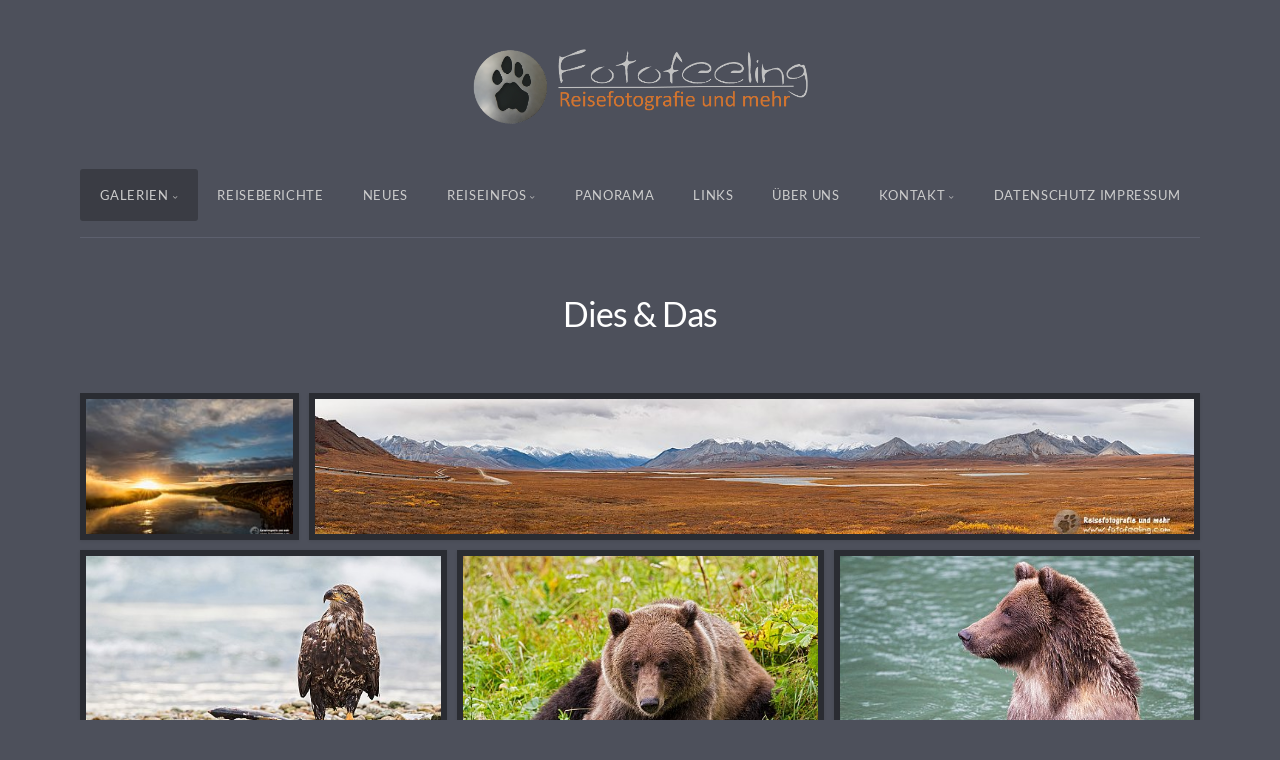

--- FILE ---
content_type: text/html; charset=utf-8
request_url: https://www.fotofeeling.com/galerien/nordamerika/amerika-usa/alaska/dies-und-das/
body_size: 13757
content:
<!DOCTYPE html>
<!-- X3 website by www.photo.gallery -->
<html><head><meta charset="utf-8"><title>Dies &amp; Das</title><meta name="viewport" content="width=device-width, initial-scale=1, shrink-to-fit=no"><link rel="canonical" href="https://www.fotofeeling.com/galerien/nordamerika/amerika-usa/alaska/dies-und-das/"><link rel="dns-prefetch" href="//auth.photo.gallery"><link rel="dns-prefetch" href="//cdn.jsdelivr.net"><meta property="og:title" content="Dies &amp; Das"><meta property="og:url" content="https://www.fotofeeling.com/galerien/nordamerika/amerika-usa/alaska/dies-und-das/"><meta property="og:type" content="website"><meta property="og:updated_time" content="1645373582"><meta property="article:author" content="https://www.facebook.com/fotofeeling.de/"><meta property="article:publisher" content="https://www.facebook.com/fotofeeling.de/"><meta property="og:image" content="https://www.fotofeeling.com/content/galerien/nordamerika/amerika-usa/alaska/dies-und-das/1S3_0079_n.jpg"><meta property="og:image:type" content="image/jpeg"><meta property="og:image:width" content="1400" /><meta property="og:image:height" content="933" /><link rel="icon" href="/content/custom/favicon/favicon2.png"><link href="https://www.fotofeeling.com/feed/" type="application/atom+xml" rel="alternate" title="Atom Feed"><script>
var css_counter = 0;
function imagevue_(){
	css_counter ++;
	if(css_counter === 1) imagevue();
};
function cssFail(){
	css_counter --;
	var l = document.createElement('link');
	l.onload = imagevue_;
	l.rel = 'stylesheet';
	l.id = 'science';
	l.href = '/app/public/css/3.34.2/x3.skin.science.css';
	document.getElementsByTagName('head')[0].appendChild(l);
}
</script><link rel="stylesheet" id="science" href="https://cdn.jsdelivr.net/npm/x3.photo.gallery@3.34.2/css/x3.skin.science.css" onerror="cssFail();"><link rel="preconnect" href="https://fonts.bunny.net"><link rel="stylesheet" href="https://fonts.bunny.net/css?family=Lato:400,400italic,700,700italic"><style id="default-fonts"><!-- body,h1,h2,h3,h4,h5,h6 {font-family: "Helvetica Neue",Helvetica,Roboto,Arial,sans-serif;} --></style><style id="logo"><!-- .logo {font-size: 2.125em; padding: 1em 0; margin-top: 0em;}.logo > img {width: 350px; } --></style><style id="x3app"></style></head><body class="fa-loading initializing topbar-center science topbar-fixed clear x3-page slug-dies-und-das page-galerien-nordamerika-amerika-usa-alaska-dies-und-das" data-include=""><div class="x3-loader" title="loading"></div><div class="sb-site-container"><div><header class="header"><div class="nav-wrapper"><nav class="nav"><div class="logo-wrapper"><a href="/" class="logo  logo-image"><img src="/content/custom/logo/fotofeeling_orange.png" alt="Fotofeeling Galerie" /></a></div><ul class="menu slim"><li class="has-dropdown"><a href="/galerien/" class="needsclick node">Galerien</a><ul class="dropdown"><li class="has-dropdown"><a href="/galerien/antarktis/" class="needsclick node">Antarktis</a><ul class="dropdown"><li><a href="/galerien/antarktis/antarktis/" class="needsclick">Antarktis</a></li><li><a href="/galerien/antarktis/falklandinseln/" class="needsclick">Falklandinseln</a></li><li><a href="/galerien/antarktis/suedgeorgien/" class="needsclick">Südgeorgien</a></li></ul></li><li class="has-dropdown"><a href="/galerien/afrika/" class="needsclick node">Afrika</a><ul class="dropdown"><li class="has-dropdown"><a href="/galerien/afrika/botswana/" class="needsclick node">Botswana</a><ul class="dropdown"><li><a href="/galerien/afrika/botswana/central-kalahari-game-reserve/" class="needsclick">Central Kalahari Game Reserve</a></li><li><a href="/galerien/afrika/botswana/chobe_nationalpark/" class="needsclick">Chobe Nationalpark</a></li><li><a href="/galerien/afrika/botswana/kgalagadi_transfrontier_nationalpark/" class="needsclick">Kgalagadi Transfrontier Nationalpark</a></li><li><a href="/galerien/afrika/botswana/mabuasehube_game_reserve/" class="needsclick">Mabuasehube Game Reserve</a></li><li><a href="/galerien/afrika/botswana/moremi_nationalpark/" class="needsclick">Moremi Nationalpark</a></li><li><a href="/galerien/afrika/botswana/nxai_pan_nationalpark/" class="needsclick">Nxai Pan Nationalpark</a></li><li><a href="/galerien/afrika/botswana/savuti_chobe_nationalpark/" class="needsclick">Savuti - Linyanti</a></li></ul></li><li class="has-dropdown"><a href="/galerien/afrika/namibia/" class="needsclick node">Namibia</a><ul class="dropdown"><li><a href="/galerien/afrika/namibia/etosha-nationalpark/" class="needsclick">Etosha Nationalpark</a></li><li><a href="/galerien/afrika/namibia/koecherbaumwald/" class="needsclick">Köcherbaumwald</a></li><li><a href="/galerien/afrika/namibia/namib-naukluft-park/" class="needsclick">Namib Naukluft Park</a></li><li><a href="/galerien/afrika/namibia/namibrand/" class="needsclick">Namibrand</a></li><li><a href="/galerien/afrika/namibia/unterwegs/" class="needsclick">Unterwegs</a></li></ul></li><li><a href="/galerien/afrika/sambia/" class="needsclick">Sambia</a></li><li class="has-dropdown"><a href="/galerien/afrika/suedafrika/" class="needsclick node">Südafrika</a><ul class="dropdown"><li><a href="/galerien/afrika/suedafrika/kgalagadi-transfrontier-nationalpark/" class="needsclick">Kgalagadi Transfrontier Nationalpark</a></li><li><a href="/galerien/afrika/suedafrika/krueger_nationalpark/" class="needsclick">Krüger Nationalpark</a></li><li><a href="/galerien/afrika/suedafrika/unterwegs/" class="needsclick">Unterwegs</a></li></ul></li><li class="has-dropdown"><a href="/galerien/afrika/zimbabwe/" class="needsclick node">Zimbabwe</a><ul class="dropdown"><li><a href="/galerien/afrika/zimbabwe/mana-pools-nationalpark/" class="needsclick">Mana Pools Nationalpark</a></li><li><a href="/galerien/afrika/zimbabwe/unterwegs/" class="needsclick">Unterwegs</a></li></ul></li><li class="has-dropdown"><a href="/galerien/afrika/seychellen/" class="needsclick node">Seychellen</a><ul class="dropdown"><li><a href="/galerien/afrika/seychellen/la-digue/" class="needsclick">La Digue</a></li><li><a href="/galerien/afrika/seychellen/mahe/" class="needsclick">Mahé</a></li><li><a href="/galerien/afrika/seychellen/praslin/" class="needsclick">Praslin</a></li><li><a href="/galerien/afrika/seychellen/silhouette/" class="needsclick">Silhouette</a></li></ul></li><li><a href="/galerien/afrika/mauritius/" class="needsclick">Mauritius</a></li></ul></li><li class="has-dropdown"><a href="/galerien/nordamerika/" class="needsclick node">Nordamerika</a><ul class="dropdown"><li class="has-dropdown"><a href="/galerien/nordamerika/amerika-usa/" class="needsclick node">Amerika</a><ul class="dropdown"><li class="has-dropdown"><a href="/galerien/nordamerika/amerika-usa/alaska/" class="needsclick node">Alaska</a><ul class="dropdown"><li><a href="/galerien/nordamerika/amerika-usa/alaska/denali_highway/" class="needsclick">Denali Highway</a></li><li><a href="/galerien/nordamerika/amerika-usa/alaska/denali_nationalpark/" class="needsclick">Denali Nationalpark</a></li><li><a href="/galerien/nordamerika/amerika-usa/alaska/dies-und-das/" class="needsclick">Dies & Das</a></li><li><a href="/galerien/nordamerika/amerika-usa/alaska/katmai-nationalpark/" class="needsclick">Katmai Nationalpark</a></li><li><a href="/galerien/nordamerika/amerika-usa/alaska/kenai-fjords-nationalpark/" class="needsclick">Kenai Fjords Nationalpark</a></li><li><a href="/galerien/nordamerika/amerika-usa/alaska/lake-clark-nationalpark/" class="needsclick">Lake Clark Nationalpark</a></li></ul></li><li class="has-dropdown"><a href="/galerien/nordamerika/amerika-usa/arizona/" class="needsclick node">Arizona</a><ul class="dropdown"><li><a href="/galerien/nordamerika/amerika-usa/arizona/coyotes/" class="needsclick">Coyotes North und South</a></li><li><a href="/galerien/nordamerika/amerika-usa/arizona/dies_und_das/" class="needsclick">Dies und Das</a></li><li><a href="/galerien/nordamerika/amerika-usa/arizona/slot_canyons/" class="needsclick">Slot Canyons</a></li></ul></li><li><a href="/galerien/nordamerika/amerika-usa/colorado/" class="needsclick">Colorado</a></li><li class="has-dropdown"><a href="/galerien/nordamerika/amerika-usa/hawaii/" class="needsclick node">Hawaii</a><ul class="dropdown"><li><a href="/galerien/nordamerika/amerika-usa/hawaii/big_island/" class="needsclick">Big Island</a></li><li><a href="/galerien/nordamerika/amerika-usa/hawaii/kauai/" class="needsclick">Kauai</a></li><li><a href="/galerien/nordamerika/amerika-usa/hawaii/maui/" class="needsclick">Maui</a></li><li><a href="/galerien/nordamerika/amerika-usa/hawaii/oahu/" class="needsclick">Oahu</a></li></ul></li><li><a href="/galerien/nordamerika/amerika-usa/illinois/" class="needsclick">Chicago und mehr</a></li><li class="has-dropdown"><a href="/galerien/nordamerika/amerika-usa/kalifornien/" class="needsclick node">Kalifornien</a><ul class="dropdown"><li><a href="/galerien/nordamerika/amerika-usa/kalifornien/death_valley_sierra_nevada/" class="needsclick">Death Valley & Sierra Nevada</a></li><li><a href="/galerien/nordamerika/amerika-usa/kalifornien/kueste-und-highway/" class="needsclick">Küste & Highway 1</a></li><li><a href="/galerien/nordamerika/amerika-usa/kalifornien/los-angeles/" class="needsclick">Los Angeles</a></li><li><a href="/galerien/nordamerika/amerika-usa/kalifornien/san-francisco/" class="needsclick">San Francisco</a></li><li><a href="/galerien/nordamerika/amerika-usa/kalifornien/unterwegs/" class="needsclick">Untewrwegs</a></li><li><a href="/galerien/nordamerika/amerika-usa/kalifornien/yosemite_nationalpark/" class="needsclick">Yosemite Nationalpark</a></li></ul></li><li class="has-dropdown"><a href="/galerien/nordamerika/amerika-usa/nevada/" class="needsclick node">Nevada</a><ul class="dropdown"><li><a href="/galerien/nordamerika/amerika-usa/nevada/las-vegas/" class="needsclick">Las Vegas</a></li><li><a href="/galerien/nordamerika/amerika-usa/nevada/unterwegs/" class="needsclick">Dies & Das</a></li></ul></li><li class="has-dropdown"><a href="/galerien/nordamerika/amerika-usa/new-mexico/" class="needsclick node">New Mexico</a><ul class="dropdown"><li><a href="/galerien/nordamerika/amerika-usa/new-mexico/dies-und-das/" class="needsclick">Dies & Das</a></li><li><a href="/galerien/nordamerika/amerika-usa/new-mexico/white-sand-national-monument/" class="needsclick">White Sand National Monument</a></li></ul></li><li class="has-dropdown"><a href="/galerien/nordamerika/amerika-usa/oregon/" class="needsclick node">Oregon</a><ul class="dropdown"><li><a href="/galerien/nordamerika/amerika-usa/oregon/columbia-river-gorge/" class="needsclick">Columbia River Gorge</a></li><li><a href="/galerien/nordamerika/amerika-usa/oregon/dies-und-das/" class="needsclick">Dies & Das</a></li></ul></li><li class="has-dropdown"><a href="/galerien/nordamerika/amerika-usa/texas/" class="needsclick node">Texas</a><ul class="dropdown"><li><a href="/galerien/nordamerika/amerika-usa/texas/dallas/" class="needsclick">Dallas</a></li><li><a href="/galerien/nordamerika/amerika-usa/texas/dies-und-das/" class="needsclick">Dies & Das</a></li><li><a href="/galerien/nordamerika/amerika-usa/texas/houston/" class="needsclick">Houston</a></li></ul></li><li class="has-dropdown"><a href="/galerien/nordamerika/amerika-usa/utah/" class="needsclick node">Utah</a><ul class="dropdown"><li><a href="/galerien/nordamerika/amerika-usa/utah/arches_nationalpark/" class="needsclick">Arches Nationalpark</a></li><li><a href="/galerien/nordamerika/amerika-usa/utah/bryce-canyon-nationalpark/" class="needsclick">Bryce Canyon Nationalpark</a></li><li><a href="/galerien/nordamerika/amerika-usa/utah/dies_und_das/" class="needsclick">Dies Und Das</a></li><li><a href="/galerien/nordamerika/amerika-usa/utah/white-domes/" class="needsclick">White Domes</a></li><li><a href="/galerien/nordamerika/amerika-usa/utah/zion_nationalpark/" class="needsclick">Zion Nationalpark</a></li></ul></li><li class="has-dropdown"><a href="/galerien/nordamerika/amerika-usa/washington/" class="needsclick node">Washington</a><ul class="dropdown"><li><a href="/galerien/nordamerika/amerika-usa/washington/dies-und-das/" class="needsclick">Dies & Das</a></li><li><a href="/galerien/nordamerika/amerika-usa/washington/seattle/" class="needsclick">Seattle</a></li></ul></li><li class="has-dropdown"><a href="/galerien/nordamerika/amerika-usa/wyoming/" class="needsclick node">Wyoming</a><ul class="dropdown"><li><a href="/galerien/nordamerika/amerika-usa/wyoming/dies-und-das/" class="needsclick">Dies & Das</a></li><li><a href="/galerien/nordamerika/amerika-usa/wyoming/grand-teton-nationalpark/" class="needsclick">Grand Teton Nationalpark</a></li><li class="has-dropdown"><a href="/galerien/nordamerika/amerika-usa/wyoming/yellowstone-nationalpark/" class="needsclick node">Yellowstone Nationalpark</a><ul class="dropdown"><li><a href="/galerien/nordamerika/amerika-usa/wyoming/yellowstone-nationalpark/landschaften/" class="needsclick">Landschaften</a></li><li><a href="/galerien/nordamerika/amerika-usa/wyoming/yellowstone-nationalpark/tiere/" class="needsclick">Tiere</a></li></ul></li></ul></li></ul></li><li class="has-dropdown"><a href="/galerien/nordamerika/kanada/" class="needsclick node">Kanada</a><ul class="dropdown"><li class="has-dropdown"><a href="/galerien/nordamerika/kanada/alberta/" class="needsclick node">Alberta</a><ul class="dropdown"><li><a href="/galerien/nordamerika/kanada/alberta/banff-jasper-nationalpark-landschaften/" class="needsclick">Banff & Jasper Nationalpark - Landschaften</a></li><li><a href="/galerien/nordamerika/kanada/alberta/banff-jasper-nationalpark-tiere/" class="needsclick">Banff & Jasper Nationalpark - Tiere</a></li></ul></li><li class="has-dropdown"><a href="/galerien/nordamerika/kanada/british-columbia/" class="needsclick node">British Columbia</a><ul class="dropdown"><li><a href="/galerien/nordamerika/kanada/british-columbia/dies-und-das/" class="needsclick">Dies & Das</a></li><li><a href="/galerien/nordamerika/kanada/british-columbia/khutzeymateen/" class="needsclick">Khutzeymateen</a></li><li><a href="/galerien/nordamerika/kanada/british-columbia/vancouver/" class="needsclick">Vancouver</a></li><li><a href="/galerien/nordamerika/kanada/british-columbia/vancouver-island/" class="needsclick">Vancouver Island & Inside Passage</a></li><li><a href="/galerien/nordamerika/kanada/british-columbia/wells-gray-provincial-park/" class="needsclick">Wells Gray Provincial Park</a></li><li><a href="/galerien/nordamerika/kanada/british-columbia/yoho-nationalpark/" class="needsclick">Yoho Nationalpark</a></li></ul></li><li><a href="/galerien/nordamerika/kanada/yukon/" class="needsclick">Yukon</a></li></ul></li></ul></li><li class="has-dropdown"><a href="/galerien/suedamerika/" class="needsclick node">Südamerika</a><ul class="dropdown"><li><a href="/galerien/suedamerika/argentinien/" class="needsclick">Argentinien</a></li><li><a href="/galerien/suedamerika/bolivien/" class="needsclick">Bolivien</a></li><li class="has-dropdown"><a href="/galerien/suedamerika/brasilien/" class="needsclick node">Brasilien</a><ul class="dropdown"><li><a href="/galerien/suedamerika/brasilien/cuiaba-river-pantanal/" class="needsclick">Cuiabá River - Pantanal</a></li><li><a href="/galerien/suedamerika/brasilien/iguazu-wasserfaelle/" class="needsclick">Iguazú Wasserfälle</a></li><li><a href="/galerien/suedamerika/brasilien/pantanal/" class="needsclick">Pantanal</a></li></ul></li><li><a href="/galerien/suedamerika/chile/" class="needsclick">Chile</a></li><li class="has-dropdown"><a href="/galerien/suedamerika/equador/" class="needsclick node">Equador</a><ul class="dropdown"><li class="has-dropdown"><a href="/galerien/suedamerika/equador/galapagosinseln/" class="needsclick node">Galapagosinseln</a><ul class="dropdown"><li><a href="/galerien/suedamerika/equador/galapagosinseln/landschaften/" class="needsclick">Landschaften</a></li><li><a href="/galerien/suedamerika/equador/galapagosinseln/tiere/" class="needsclick">Echsen, Schildkröten & Meer</a></li><li><a href="/galerien/suedamerika/equador/galapagosinseln/voegel/" class="needsclick">Vögel</a></li></ul></li><li><a href="/galerien/suedamerika/equador/staedte/" class="needsclick">Städte</a></li><li><a href="/galerien/suedamerika/equador/tiere-und-landschaften/" class="needsclick">Tiere Und Landschaften</a></li></ul></li><li class="has-dropdown"><a href="/galerien/suedamerika/peru/" class="needsclick node">Peru</a><ul class="dropdown"><li class="has-dropdown"><a href="/galerien/suedamerika/peru/der-norden-von-peru/" class="needsclick node">Der Norden von Peru</a><ul class="dropdown"><li><a href="/galerien/suedamerika/peru/der-norden-von-peru/dies-und-das/" class="needsclick">Dies Und Das</a></li><li><a href="/galerien/suedamerika/peru/der-norden-von-peru/nationalpark-huascaran/" class="needsclick">Nationalpark Huascaran</a></li></ul></li><li class="has-dropdown"><a href="/galerien/suedamerika/peru/der-sueden-von-peru/" class="needsclick node">Der Süden von Peru</a><ul class="dropdown"><li><a href="/galerien/suedamerika/peru/der-sueden-von-peru/colca-canyon/" class="needsclick">Colca Canyon</a></li><li><a href="/galerien/suedamerika/peru/der-sueden-von-peru/cusco/" class="needsclick">Cusco</a></li><li><a href="/galerien/suedamerika/peru/der-sueden-von-peru/lima-und-arequipa/" class="needsclick">Lima Und Arequipa</a></li><li><a href="/galerien/suedamerika/peru/der-sueden-von-peru/machu-picchu/" class="needsclick">Machu Picchu</a></li><li><a href="/galerien/suedamerika/peru/der-sueden-von-peru/manu-nationalpark/" class="needsclick">Manu Nationalpark</a></li><li><a href="/galerien/suedamerika/peru/der-sueden-von-peru/nazca/" class="needsclick">Nazca</a></li><li><a href="/galerien/suedamerika/peru/der-sueden-von-peru/puno-titicacasee/" class="needsclick">Puno Titicacasee</a></li><li><a href="/galerien/suedamerika/peru/der-sueden-von-peru/unterwegs-im-sueden/" class="needsclick">Unterwegs Im Sueden</a></li><li><a href="/galerien/suedamerika/peru/der-sueden-von-peru/urubamba-tal/" class="needsclick">Urubamba Tal</a></li></ul></li></ul></li></ul></li><li class="has-dropdown"><a href="/galerien/asien/" class="needsclick node">Asien</a><ul class="dropdown"><li class="has-dropdown"><a href="/galerien/asien/indien/" class="needsclick node">Indien</a><ul class="dropdown"><li><a href="/galerien/asien/indien/agra/" class="needsclick">Agra</a></li><li><a href="/galerien/asien/indien/amritsar/" class="needsclick">Amritsar</a></li><li><a href="/galerien/asien/indien/delhi/" class="needsclick">Delhi</a></li><li><a href="/galerien/asien/indien/gesichter-indiens/" class="needsclick">Gesichter Indiens</a></li><li><a href="/galerien/asien/indien/haridwar/" class="needsclick">Haridwar</a></li></ul></li><li><a href="/galerien/asien/japan_tokyo/" class="needsclick">Japan Tokyo</a></li></ul></li><li class="has-dropdown"><a href="/galerien/europa/" class="needsclick node">Europa</a><ul class="dropdown"><li class="has-dropdown"><a href="/galerien/europa/deutschland/" class="needsclick node">Deutschland</a><ul class="dropdown"><li class="has-dropdown"><a href="/galerien/europa/deutschland/bayern/" class="needsclick node">Bayern</a><ul class="dropdown"><li class="has-dropdown"><a href="/galerien/europa/deutschland/bayern/bayrischer_wald/" class="needsclick node">Bayrischer Wald</a><ul class="dropdown"><li><a href="/galerien/europa/deutschland/bayern/bayrischer_wald/tierfreigehege/" class="needsclick">Tierfreigehege</a></li><li><a href="/galerien/europa/deutschland/bayern/bayrischer_wald/wanderungen/" class="needsclick">Wanderungen</a></li></ul></li><li><a href="/galerien/europa/deutschland/bayern/bergwanderungen/" class="needsclick">Bergwanderungen</a></li><li><a href="/galerien/europa/deutschland/bayern/unterwegs/" class="needsclick">Unterwegs</a></li><li><a href="/galerien/europa/deutschland/bayern/wildlife_tiere/" class="needsclick">Wildlife Tiere</a></li><li><a href="/galerien/europa/deutschland/bayern/wildpark/" class="needsclick">Wildpark</a></li></ul></li><li><a href="/galerien/europa/deutschland/helgoland/" class="needsclick">Helgoland</a></li><li><a href="/galerien/europa/deutschland/staedte/" class="needsclick">Staedte</a></li></ul></li><li><a href="/galerien/europa/griechenland/" class="needsclick">Griechenland - Santorin</a></li><li class="has-dropdown"><a href="/galerien/europa/italien/" class="needsclick node">Italien</a><ul class="dropdown"><li><a href="/galerien/europa/italien/florenz/" class="needsclick">Florenz</a></li><li><a href="/galerien/europa/italien/toskana/" class="needsclick">Toskana</a></li><li><a href="/galerien/europa/italien/venedig/" class="needsclick">Venedig</a></li></ul></li><li><a href="/galerien/europa/kroatien/" class="needsclick">Kroatien - Plitvicer Seen</a></li><li><a href="/galerien/europa/norwegen/" class="needsclick">Norwegen - Spitzbergen </a></li><li class="has-dropdown"><a href="/galerien/europa/oesterreich/" class="needsclick node">Österreich</a><ul class="dropdown"><li><a href="/galerien/europa/oesterreich/ahornboden/" class="needsclick">Ahornboden</a></li><li><a href="/galerien/europa/oesterreich/dies-und-das/" class="needsclick">Dies & Das</a></li><li><a href="/galerien/europa/oesterreich/großglockner/" class="needsclick">Großglockner</a></li></ul></li><li><a href="/galerien/europa/portugal/" class="needsclick">Portugal - Lissabon</a></li><li class="has-dropdown"><a href="/galerien/europa/reunion/" class="needsclick node">Reunion</a><ul class="dropdown"><li><a href="/galerien/europa/reunion/kueste-und-mehr/" class="needsclick">Küste, Vulkane und Mehr</a></li><li><a href="/galerien/europa/reunion/timelapse/" class="needsclick">Timelapse</a></li></ul></li><li class="has-dropdown"><a href="/galerien/europa/russland/" class="needsclick node">Russland</a><ul class="dropdown"><li><a href="/galerien/europa/russland/roter-platz/" class="needsclick">Roter Platz</a></li><li><a href="/galerien/europa/russland/dies-und-das/" class="needsclick">Dies & Das</a></li></ul></li><li class="has-dropdown"><a href="/galerien/europa/schottland/" class="needsclick node">Schottland</a><ul class="dropdown"><li><a href="/galerien/europa/schottland/isle-of-skye/" class="needsclick">Isle Of Skye</a></li><li><a href="/galerien/europa/schottland/edinburgh/" class="needsclick">Edinburgh</a></li><li><a href="/galerien/europa/schottland/highlands/" class="needsclick">Highlands</a></li><li><a href="/galerien/europa/schottland/dies-und-das/" class="needsclick">Dies & Das</a></li></ul></li><li><a href="/galerien/europa/schweden/" class="needsclick">Schweden</a></li></ul></li><li class="has-dropdown"><a href="/galerien/australien/" class="needsclick node">Australien</a><ul class="dropdown"><li><a href="/galerien/australien/western_australia/" class="needsclick">Western Australia</a></li><li><a href="/galerien/australien/south_australia/" class="needsclick">South Australia</a></li><li><a href="/galerien/australien/northern_territory/" class="needsclick">Northern Territory</a></li><li><a href="/galerien/australien/victoria/" class="needsclick">Victoria</a></li><li><a href="/galerien/australien/new_south_wales/" class="needsclick">New South Wales</a></li></ul></li><li class="has-dropdown"><a href="/galerien/neuseeland/" class="needsclick node">Neuseeland</a><ul class="dropdown"><li><a href="/galerien/neuseeland/nordinsel/" class="needsclick">Nordinsel</a></li><li><a href="/galerien/neuseeland/suedinsel/" class="needsclick">Südinsel</a></li></ul></li><li class="has-dropdown"><a href="/galerien/dies-und-das/" class="needsclick node">Dies & Das</a><ul class="dropdown"><li class="has-dropdown"><a href="/galerien/dies-und-das/kalender/" class="needsclick node">Kalender</a><ul class="dropdown"><li><a href="/galerien/dies-und-das/kalender/neuseeland/" class="needsclick">Neuseeland</a></li><li><a href="/galerien/dies-und-das/kalender/hawaii/" class="needsclick">Hawaii</a></li><li><a href="/galerien/dies-und-das/kalender/schottland/" class="needsclick">Schottland</a></li><li><a href="/galerien/dies-und-das/kalender/seychellen/" class="needsclick">Seychellen</a></li><li><a href="/galerien/dies-und-das/kalender/peru/" class="needsclick">Geheimnisvolles Peru</a></li><li><a href="/galerien/dies-und-das/kalender/ecuador-galapagos/" class="needsclick">Ecuador & Galapagos</a></li><li><a href="/galerien/dies-und-das/kalender/galapagos/" class="needsclick">Inselparadies Galapagos</a></li><li><a href="/galerien/dies-und-das/kalender/Colours-of-africa/" class="needsclick">Colours of Africa</a></li><li><a href="/galerien/dies-und-das/kalender/faszination-afrika/" class="needsclick">Faszination Afrika</a></li><li><a href="/galerien/dies-und-das/kalender/loewen/" class="needsclick">Löwen - Wildlife</a></li><li><a href="/galerien/dies-und-das/kalender/afrika/" class="needsclick">Afrika</a></li><li><a href="/galerien/dies-und-das/kalender/alaska/" class="needsclick">Alaska</a></li><li><a href="/galerien/dies-und-das/kalender/baeume-afrikas/" class="needsclick">Bäume Afrikas</a></li><li><a href="/galerien/dies-und-das/kalender/amerika/" class="needsclick">Amerika</a></li><li><a href="/galerien/dies-und-das/kalender/amerika-suedwesten/" class="needsclick">Amerika - Südwesten</a></li><li><a href="/galerien/dies-und-das/kalender/antarktis/" class="needsclick">Antarktis</a></li><li><a href="/galerien/dies-und-das/kalender/baeren/" class="needsclick">Bären</a></li><li><a href="/galerien/dies-und-das/kalender/indien/" class="needsclick">Incredible India</a></li><li><a href="/galerien/dies-und-das/kalender/kanada/" class="needsclick">Magische Momente in Kanada</a></li><li><a href="/galerien/dies-und-das/kalender/santorin/" class="needsclick">Santorin</a></li><li><a href="/galerien/dies-und-das/kalender/toskana/" class="needsclick">Toskana</a></li></ul></li><li><a href="/galerien/dies-und-das/katzen/" class="needsclick">Katzen</a></li><li><a href="/galerien/dies-und-das/wir/" class="needsclick">Wir</a></li></ul></li></ul></li><li class="hide-children-mobile"><a href="/reiseberichte-und-mehr/" class="needsclick">Reiseberichte</a></li><li><a href="/news/" class="needsclick">Neues</a></li><li class="has-dropdown"><a href="/reiseinfos/" class="needsclick node">Reiseinfos</a><ul class="dropdown"><li><a href="/reiseinfos/infos_selbstfahrer/" class="needsclick">Selbstfahrer von A-Z</a></li><li><a href="/reiseinfos/reiseapotheke/" class="needsclick">Unsere Reiseapotheke</a></li><li><a href="https://www.fotofeeling.com/reise_infos_afrika.php" class="needsclick no-ajax is-link" target="_blank">Reiseinfos Afrika</a></li><li><a href="https://www.fotofeeling.com/reise_infos_suedamerika.php" class="needsclick no-ajax is-link" target="_blank">Reiseinfos Südamerika</a></li><li><a href="/reiseinfos/tipps_zur_fotoausruestung/" class="needsclick">Tipps zur Fotoausrüstung</a></li></ul></li><li><a href="https://www.fotofeeling.com/panorama_bilder/index.php" class="needsclick no-ajax is-link" target="_blank">Panorama</a></li><li><a href="/links/" class="needsclick">Links</a></li><li><a href="/ueber-uns/" class="needsclick">Über uns</a></li><li data-options="mega:data;items:contactform,hr,icon-buttons;width:320;"><a href="/contact/" class="needsclick">Kontakt</a><div class="hide"><form data-abide class="contactform"><div><input required type="text" name="name" placeholder="Name"></div><div><input required type="email" name="email" placeholder="Email"></div><div><textarea required name="message" placeholder="What's up?"></textarea></div><button type="submit">Send</button></form><hr><div class="menu-icon-buttons"></div></div></li><li><a href="/datenschutz-impressum/" class="needsclick">Datenschutz Impressum</a></li></ul></nav></div></header><main class="main" id="content"><div class="module row"><div class="clearfix context small-12 small-centered columns title-normal context-left-header-center" ><h1 class="title style-icon"><span>Dies & Das</span></h1><hr class="module-separator" /></div></div><div class="module row"><div class="clearfix gallery small-12 small-centered columns layout-justified frame images title-normal module-center" itemscope itemtype="http://schema.org/ImageGallery"><a class="item img-link item-link x3-popup" data-width="1400" data-height="934" data-image="/content/galerien/nordamerika/amerika-usa/alaska/dies-und-das/1D4_5525_n.jpg" data-title="Grizzlybär (Ursus arctos horribilis)" data-name="1D4 5525 n" data-description="Alaska  - September 2012" data-date="19 September 2012" href="/galerien/nordamerika/amerika-usa/alaska/dies-und-das/1D4_5525_n/" id="image-1d4-5525-n" itemprop="associatedMedia" itemscope itemtype="http://schema.org/ImageObject"><figure><div class="image-container" style="padding-bottom:66.714285714286%;"><img data-src="/content/galerien/nordamerika/amerika-usa/alaska/dies-und-das/1D4_5525_n.jpg" data-width="1400" alt="Grizzlybär (Ursus arctos horribilis)" itemprop="thumbnail"></div></figure></a><a class="item img-link item-link x3-popup" data-width="1400" data-height="933" data-image="/content/galerien/nordamerika/amerika-usa/alaska/dies-und-das/1DX_6272_n.jpg" data-title="Matanuska Gletscher, Chugach Mountains, Glenn Highway" data-name="1DX 6272 n" data-description="Alaska, Amerika - Juni 2013" data-date="01 September 2018" href="/galerien/nordamerika/amerika-usa/alaska/dies-und-das/1DX_6272_n/" id="image-1dx-6272-n" itemprop="associatedMedia" itemscope itemtype="http://schema.org/ImageObject"><figure><div class="image-container" style="padding-bottom:66.642857142857%;"><img data-src="/content/galerien/nordamerika/amerika-usa/alaska/dies-und-das/1DX_6272_n.jpg" data-width="1400" alt="Matanuska Gletscher, Chugach Mountains, Glenn Highway" itemprop="thumbnail"></div></figure></a><a class="item img-link item-link x3-popup" data-exif="&#x7B;&quot;iso&quot;&#x3A;400&#x7D;" data-width="1400" data-height="933" data-image="/content/galerien/nordamerika/amerika-usa/alaska/dies-und-das/1S3_0079_n.jpg" data-title="Blick auf den Matanuska Gletscher" data-name="1S3 0079 n" data-description="Alaska - September 2012" data-date="03 September 2012" href="/galerien/nordamerika/amerika-usa/alaska/dies-und-das/1S3_0079_n/" id="image-1s3-0079-n" itemprop="associatedMedia" itemscope itemtype="http://schema.org/ImageObject"><figure><div class="image-container" style="padding-bottom:66.642857142857%;"><img data-src="/content/galerien/nordamerika/amerika-usa/alaska/dies-und-das/1S3_0079_n.jpg" data-width="1400" alt="Blick auf den Matanuska Gletscher" itemprop="thumbnail"></div></figure></a><a class="item img-link item-link x3-popup" data-exif="&#x7B;&quot;iso&quot;&#x3A;400&#x7D;" data-width="1400" data-height="933" data-image="/content/galerien/nordamerika/amerika-usa/alaska/dies-und-das/1S3_0084_n.jpg" data-title="Blick auf den Matanuska Gletscher" data-name="1S3 0084 n" data-description="Alaska - September 2012" data-date="03 September 2012" href="/galerien/nordamerika/amerika-usa/alaska/dies-und-das/1S3_0084_n/" id="image-1s3-0084-n" itemprop="associatedMedia" itemscope itemtype="http://schema.org/ImageObject"><figure><div class="image-container" style="padding-bottom:66.642857142857%;"><img data-src="/content/galerien/nordamerika/amerika-usa/alaska/dies-und-das/1S3_0084_n.jpg" data-width="1400" alt="Blick auf den Matanuska Gletscher" itemprop="thumbnail"></div></figure></a><a class="item img-link item-link x3-popup" data-exif="&#x7B;&quot;iso&quot;&#x3A;200&#x7D;" data-width="1400" data-height="933" data-image="/content/galerien/nordamerika/amerika-usa/alaska/dies-und-das/1S3_0212_n.jpg" data-title="Matanuska Gletscher" data-name="1S3 0212 n" data-description="Alaska - September 2012" data-date="03 September 2012" href="/galerien/nordamerika/amerika-usa/alaska/dies-und-das/1S3_0212_n/" id="image-1s3-0212-n" itemprop="associatedMedia" itemscope itemtype="http://schema.org/ImageObject"><figure><div class="image-container" style="padding-bottom:66.642857142857%;"><img data-src="/content/galerien/nordamerika/amerika-usa/alaska/dies-und-das/1S3_0212_n.jpg" data-width="1400" alt="Matanuska Gletscher" itemprop="thumbnail"></div></figure></a><a class="item img-link item-link x3-popup" data-exif="&#x7B;&quot;iso&quot;&#x3A;200&#x7D;" data-width="1400" data-height="933" data-image="/content/galerien/nordamerika/amerika-usa/alaska/dies-und-das/1S3_0233_n.jpg" data-title="Matanuska Gletscher" data-name="1S3 0233 n" data-description="Alaska - September 2012" data-date="03 September 2012" href="/galerien/nordamerika/amerika-usa/alaska/dies-und-das/1S3_0233_n/" id="image-1s3-0233-n" itemprop="associatedMedia" itemscope itemtype="http://schema.org/ImageObject"><figure><div class="image-container" style="padding-bottom:66.642857142857%;"><img data-src="/content/galerien/nordamerika/amerika-usa/alaska/dies-und-das/1S3_0233_n.jpg" data-width="1400" alt="Matanuska Gletscher" itemprop="thumbnail"></div></figure></a><a class="item img-link item-link x3-popup" data-exif="&#x7B;&quot;iso&quot;&#x3A;200&#x7D;" data-width="1400" data-height="933" data-image="/content/galerien/nordamerika/amerika-usa/alaska/dies-und-das/1S3_0252_n.jpg" data-title="Matanuska Gletscher" data-name="1S3 0252 n" data-description="Alaska - September 2012" data-date="03 September 2012" href="/galerien/nordamerika/amerika-usa/alaska/dies-und-das/1S3_0252_n/" id="image-1s3-0252-n" itemprop="associatedMedia" itemscope itemtype="http://schema.org/ImageObject"><figure><div class="image-container" style="padding-bottom:66.642857142857%;"><img data-src="/content/galerien/nordamerika/amerika-usa/alaska/dies-und-das/1S3_0252_n.jpg" data-width="1400" alt="Matanuska Gletscher" itemprop="thumbnail"></div></figure></a><a class="item img-link item-link x3-popup" data-width="2000" data-height="603" data-image="/content/galerien/nordamerika/amerika-usa/alaska/dies-und-das/1S3_0261_0268_n.jpg" data-title="Matanuska Gletscher" data-name="1S3 0261 0268 n" data-description="Alaska - September 2012" data-date="20 February 2022" href="/galerien/nordamerika/amerika-usa/alaska/dies-und-das/1S3_0261_0268_n/" id="image-1s3-0261-0268-n" itemprop="associatedMedia" itemscope itemtype="http://schema.org/ImageObject"><figure><div class="image-container" style="padding-bottom:30.15%;"><img data-src="/content/galerien/nordamerika/amerika-usa/alaska/dies-und-das/1S3_0261_0268_n.jpg" data-width="2000" alt="Matanuska Gletscher" itemprop="thumbnail"></div></figure></a><a class="item img-link item-link x3-popup" data-exif="&#x7B;&quot;iso&quot;&#x3A;200&#x7D;" data-width="1400" data-height="933" data-image="/content/galerien/nordamerika/amerika-usa/alaska/dies-und-das/1S3_0452_n.jpg" data-title="Matanuska Gletscher" data-name="1S3 0452 n" data-description="Alaska - September 2012" data-date="03 September 2012" href="/galerien/nordamerika/amerika-usa/alaska/dies-und-das/1S3_0452_n/" id="image-1s3-0452-n" itemprop="associatedMedia" itemscope itemtype="http://schema.org/ImageObject"><figure><div class="image-container" style="padding-bottom:66.642857142857%;"><img data-src="/content/galerien/nordamerika/amerika-usa/alaska/dies-und-das/1S3_0452_n.jpg" data-width="1400" alt="Matanuska Gletscher" itemprop="thumbnail"></div></figure></a><a class="item img-link item-link x3-popup" data-width="2000" data-height="320" data-image="/content/galerien/nordamerika/amerika-usa/alaska/dies-und-das/1S3_0550_0564_n.jpg" data-title="Brooka Range und Trans-Alaska Pipeline" data-name="1S3 0550 0564 n" data-description="Alaska, Dalton Highway - September 2012" data-date="20 February 2022" href="/galerien/nordamerika/amerika-usa/alaska/dies-und-das/1S3_0550_0564_n/" id="image-1s3-0550-0564-n" itemprop="associatedMedia" itemscope itemtype="http://schema.org/ImageObject"><figure><div class="image-container" style="padding-bottom:16%;"><img data-src="/content/galerien/nordamerika/amerika-usa/alaska/dies-und-das/1S3_0550_0564_n.jpg" data-width="2000" alt="Brooka Range und Trans-Alaska Pipeline" itemprop="thumbnail"></div></figure></a><a class="item img-link item-link x3-popup" data-exif="&#x7B;&quot;iso&quot;&#x3A;200&#x7D;" data-width="1400" data-height="933" data-image="/content/galerien/nordamerika/amerika-usa/alaska/dies-und-das/1S3_3616_n.jpg" data-title="Weggespültes Haus im Matanuska River" data-name="1S3 3616 n" data-description="Alaska - September 2012" data-date="22 September 2012" href="/galerien/nordamerika/amerika-usa/alaska/dies-und-das/1S3_3616_n/" id="image-1s3-3616-n" itemprop="associatedMedia" itemscope itemtype="http://schema.org/ImageObject"><figure><div class="image-container" style="padding-bottom:66.642857142857%;"><img data-src="/content/galerien/nordamerika/amerika-usa/alaska/dies-und-das/1S3_3616_n.jpg" data-width="1400" alt="Weggespültes Haus im Matanuska River" itemprop="thumbnail"></div></figure></a><a class="item img-link item-link x3-popup" data-width="1400" data-height="933" data-image="/content/galerien/nordamerika/amerika-usa/alaska/dies-und-das/2D4_2575_n.jpg" data-title="Grizzlybär (Ursus arctos horribilis) mit Lachs" data-name="2D4 2575 n" data-description="Alaska  - September 2012" data-date="18 September 2012" href="/galerien/nordamerika/amerika-usa/alaska/dies-und-das/2D4_2575_n/" id="image-2d4-2575-n" itemprop="associatedMedia" itemscope itemtype="http://schema.org/ImageObject"><figure><div class="image-container" style="padding-bottom:66.642857142857%;"><img data-src="/content/galerien/nordamerika/amerika-usa/alaska/dies-und-das/2D4_2575_n.jpg" data-width="1400" alt="Grizzlybär (Ursus arctos horribilis) mit Lachs" itemprop="thumbnail"></div></figure></a><a class="item img-link item-link x3-popup" data-width="1400" data-height="933" data-image="/content/galerien/nordamerika/amerika-usa/alaska/dies-und-das/2D4_2787_n.jpg" data-title="Grizzlybär (Ursus arctos horribilis)" data-name="2D4 2787 n" data-description="Alaska  - September 2012" data-date="18 September 2012" href="/galerien/nordamerika/amerika-usa/alaska/dies-und-das/2D4_2787_n/" id="image-2d4-2787-n" itemprop="associatedMedia" itemscope itemtype="http://schema.org/ImageObject"><figure><div class="image-container" style="padding-bottom:66.642857142857%;"><img data-src="/content/galerien/nordamerika/amerika-usa/alaska/dies-und-das/2D4_2787_n.jpg" data-width="1400" alt="Grizzlybär (Ursus arctos horribilis)" itemprop="thumbnail"></div></figure></a><a class="item img-link item-link x3-popup" data-width="1400" data-height="933" data-image="/content/galerien/nordamerika/amerika-usa/alaska/dies-und-das/2D4_3110_n.jpg" data-title="Grizzlybär (Ursus arctos horribilis) mit erbeutetem Lachs" data-name="2D4 3110 n" data-description="Alaska  - September 2012" data-date="18 September 2012" href="/galerien/nordamerika/amerika-usa/alaska/dies-und-das/2D4_3110_n/" id="image-2d4-3110-n" itemprop="associatedMedia" itemscope itemtype="http://schema.org/ImageObject"><figure><div class="image-container" style="padding-bottom:66.642857142857%;"><img data-src="/content/galerien/nordamerika/amerika-usa/alaska/dies-und-das/2D4_3110_n.jpg" data-width="1400" alt="Grizzlybär (Ursus arctos horribilis) mit erbeutetem Lachs" itemprop="thumbnail"></div></figure></a><a class="item img-link item-link x3-popup" data-width="1400" data-height="933" data-image="/content/galerien/nordamerika/amerika-usa/alaska/dies-und-das/2D4_3593_n.jpg" data-title="Junger Seeadler, Bald Eagle (Haliaeetus leucocephalus)" data-name="2D4 3593 n" data-description="Alaska  - September 2012" data-date="19 September 2012" href="/galerien/nordamerika/amerika-usa/alaska/dies-und-das/2D4_3593_n/" id="image-2d4-3593-n" itemprop="associatedMedia" itemscope itemtype="http://schema.org/ImageObject"><figure><div class="image-container" style="padding-bottom:66.642857142857%;"><img data-src="/content/galerien/nordamerika/amerika-usa/alaska/dies-und-das/2D4_3593_n.jpg" data-width="1400" alt="Junger Seeadler, Bald Eagle (Haliaeetus leucocephalus)" itemprop="thumbnail"></div></figure></a><a class="item img-link item-link x3-popup" data-width="1400" data-height="933" data-image="/content/galerien/nordamerika/amerika-usa/alaska/dies-und-das/2D4_4079_n.jpg" data-title="Grizzlybär (Ursus arctos horribilis)" data-name="2D4 4079 n" data-description="Alaska  - September 2012" data-date="19 September 2012" href="/galerien/nordamerika/amerika-usa/alaska/dies-und-das/2D4_4079_n/" id="image-2d4-4079-n" itemprop="associatedMedia" itemscope itemtype="http://schema.org/ImageObject"><figure><div class="image-container" style="padding-bottom:66.642857142857%;"><img data-src="/content/galerien/nordamerika/amerika-usa/alaska/dies-und-das/2D4_4079_n.jpg" data-width="1400" alt="Grizzlybär (Ursus arctos horribilis)" itemprop="thumbnail"></div></figure></a><a class="item img-link item-link x3-popup" data-width="1400" data-height="934" data-image="/content/galerien/nordamerika/amerika-usa/alaska/dies-und-das/2D4_4086_n.jpg" data-title="Grizzlybär (Ursus arctos horribilis)" data-name="2D4 4086 n" data-description="Alaska  - September 2012" data-date="19 September 2012" href="/galerien/nordamerika/amerika-usa/alaska/dies-und-das/2D4_4086_n/" id="image-2d4-4086-n" itemprop="associatedMedia" itemscope itemtype="http://schema.org/ImageObject"><figure><div class="image-container" style="padding-bottom:66.714285714286%;"><img data-src="/content/galerien/nordamerika/amerika-usa/alaska/dies-und-das/2D4_4086_n.jpg" data-width="1400" alt="Grizzlybär (Ursus arctos horribilis)" itemprop="thumbnail"></div></figure></a><a class="item img-link item-link x3-popup" data-width="1400" data-height="933" data-image="/content/galerien/nordamerika/amerika-usa/alaska/dies-und-das/2D4_4116_n.jpg" data-title="Grizzlybär (Ursus arctos horribilis)" data-name="2D4 4116 n" data-description="Alaska  - September 2012" data-date="19 September 2012" href="/galerien/nordamerika/amerika-usa/alaska/dies-und-das/2D4_4116_n/" id="image-2d4-4116-n" itemprop="associatedMedia" itemscope itemtype="http://schema.org/ImageObject"><figure><div class="image-container" style="padding-bottom:66.642857142857%;"><img data-src="/content/galerien/nordamerika/amerika-usa/alaska/dies-und-das/2D4_4116_n.jpg" data-width="1400" alt="Grizzlybär (Ursus arctos horribilis)" itemprop="thumbnail"></div></figure></a><a class="item img-link item-link x3-popup" data-width="1400" data-height="933" data-image="/content/galerien/nordamerika/amerika-usa/alaska/dies-und-das/2D4_6463_n.jpg" data-title="Elche (Alces alces), Moose" data-name="2D4 6463 n" data-description="Alaska, Amerika - Juni 2013" data-date="01 September 2018" href="/galerien/nordamerika/amerika-usa/alaska/dies-und-das/2D4_6463_n/" id="image-2d4-6463-n" itemprop="associatedMedia" itemscope itemtype="http://schema.org/ImageObject"><figure><div class="image-container" style="padding-bottom:66.642857142857%;"><img data-src="/content/galerien/nordamerika/amerika-usa/alaska/dies-und-das/2D4_6463_n.jpg" data-width="1400" alt="Elche (Alces alces), Moose" itemprop="thumbnail"></div></figure></a><a class="item img-link item-link x3-popup" data-width="1400" data-height="933" data-image="/content/galerien/nordamerika/amerika-usa/alaska/dies-und-das/5D3_1870_n.jpg" data-title="Exit Gletscher, Kenai Mountains" data-name="5D3 1870 n" data-description="Alaska, Amerika - Juni 2013" data-date="01 September 2018" href="/galerien/nordamerika/amerika-usa/alaska/dies-und-das/5D3_1870_n/" id="image-5d3-1870-n" itemprop="associatedMedia" itemscope itemtype="http://schema.org/ImageObject"><figure><div class="image-container" style="padding-bottom:66.642857142857%;"><img data-src="/content/galerien/nordamerika/amerika-usa/alaska/dies-und-das/5D3_1870_n.jpg" data-width="1400" alt="Exit Gletscher, Kenai Mountains" itemprop="thumbnail"></div></figure></a><a class="item img-link item-link x3-popup" data-width="1400" data-height="933" data-image="/content/galerien/nordamerika/amerika-usa/alaska/dies-und-das/5D3_2247_n.jpg" data-title="Falls Creek, Turnagain Arm im Cook Inlet" data-name="5D3 2247 n" data-description="Alaska, Amerika - Juni 2013" data-date="01 September 2018" href="/galerien/nordamerika/amerika-usa/alaska/dies-und-das/5D3_2247_n/" id="image-5d3-2247-n" itemprop="associatedMedia" itemscope itemtype="http://schema.org/ImageObject"><figure><div class="image-container" style="padding-bottom:66.642857142857%;"><img data-src="/content/galerien/nordamerika/amerika-usa/alaska/dies-und-das/5D3_2247_n.jpg" data-width="1400" alt="Falls Creek, Turnagain Arm im Cook Inlet" itemprop="thumbnail"></div></figure></a><a class="item img-link item-link x3-popup" data-width="1400" data-height="933" data-image="/content/galerien/nordamerika/amerika-usa/alaska/dies-und-das/5D3_2349_n.jpg" data-title="Glenn Highway" data-name="5D3 2349 n" data-description="Alaska, Amerika - Juni 2013" data-date="01 September 2018" href="/galerien/nordamerika/amerika-usa/alaska/dies-und-das/5D3_2349_n/" id="image-5d3-2349-n" itemprop="associatedMedia" itemscope itemtype="http://schema.org/ImageObject"><figure><div class="image-container" style="padding-bottom:66.642857142857%;"><img data-src="/content/galerien/nordamerika/amerika-usa/alaska/dies-und-das/5D3_2349_n.jpg" data-width="1400" alt="Glenn Highway" itemprop="thumbnail"></div></figure></a><a class="item img-link item-link x3-popup" data-width="1400" data-height="933" data-image="/content/galerien/nordamerika/amerika-usa/alaska/dies-und-das/_D3_0503_n.jpg" data-title="Matanuska River, Chugach Mountains" data-name=" D3 0503 n" data-description="Alaska, Matanuska Valley, Glenn Highway - September 2012" data-date="03 September 2012" href="/galerien/nordamerika/amerika-usa/alaska/dies-und-das/_D3_0503_n/" id="image-d3-0503-n" itemprop="associatedMedia" itemscope itemtype="http://schema.org/ImageObject"><figure><div class="image-container" style="padding-bottom:66.642857142857%;"><img data-src="/content/galerien/nordamerika/amerika-usa/alaska/dies-und-das/_D3_0503_n.jpg" data-width="1400" alt="Matanuska River, Chugach Mountains" itemprop="thumbnail"></div></figure></a><a class="item img-link item-link x3-popup" data-width="2000" data-height="336" data-image="/content/galerien/nordamerika/amerika-usa/alaska/dies-und-das/_D3_0519_532_n.jpg" data-title="Blick zum Matanuska Gletscher" data-name=" D3 0519 532 n" data-description="Alaska, Matanuska Valley, Glenn Highway - September 2012" data-date="03 September 2012" href="/galerien/nordamerika/amerika-usa/alaska/dies-und-das/_D3_0519_532_n/" id="image-d3-0519-532-n" itemprop="associatedMedia" itemscope itemtype="http://schema.org/ImageObject"><figure><div class="image-container" style="padding-bottom:16.8%;"><img data-src="/content/galerien/nordamerika/amerika-usa/alaska/dies-und-das/_D3_0519_532_n.jpg" data-width="2000" alt="Blick zum Matanuska Gletscher" itemprop="thumbnail"></div></figure></a><a class="item img-link item-link x3-popup" data-width="1400" data-height="933" data-image="/content/galerien/nordamerika/amerika-usa/alaska/dies-und-das/_D3_0610_n.jpg" data-title="Matanuska Gletscher" data-name=" D3 0610 n" data-description="Alaska - September 2012" data-date="03 September 2012" href="/galerien/nordamerika/amerika-usa/alaska/dies-und-das/_D3_0610_n/" id="image-d3-0610-n" itemprop="associatedMedia" itemscope itemtype="http://schema.org/ImageObject"><figure><div class="image-container" style="padding-bottom:66.642857142857%;"><img data-src="/content/galerien/nordamerika/amerika-usa/alaska/dies-und-das/_D3_0610_n.jpg" data-width="1400" alt="Matanuska Gletscher" itemprop="thumbnail"></div></figure></a><a class="item img-link item-link x3-popup" data-width="1400" data-height="933" data-image="/content/galerien/nordamerika/amerika-usa/alaska/dies-und-das/_D3_0622_n.jpg" data-title="Matanuska Gletscher" data-name=" D3 0622 n" data-description="Alaska - September 2012" data-date="03 September 2012" href="/galerien/nordamerika/amerika-usa/alaska/dies-und-das/_D3_0622_n/" id="image-d3-0622-n" itemprop="associatedMedia" itemscope itemtype="http://schema.org/ImageObject"><figure><div class="image-container" style="padding-bottom:66.642857142857%;"><img data-src="/content/galerien/nordamerika/amerika-usa/alaska/dies-und-das/_D3_0622_n.jpg" data-width="1400" alt="Matanuska Gletscher" itemprop="thumbnail"></div></figure></a><a class="item img-link item-link x3-popup" data-width="1400" data-height="933" data-image="/content/galerien/nordamerika/amerika-usa/alaska/dies-und-das/_D3_0773_n.jpg" data-title="Matanuska Gletscher" data-name=" D3 0773 n" data-description="Alaska - September 2012" data-date="03 September 2012" href="/galerien/nordamerika/amerika-usa/alaska/dies-und-das/_D3_0773_n/" id="image-d3-0773-n" itemprop="associatedMedia" itemscope itemtype="http://schema.org/ImageObject"><figure><div class="image-container" style="padding-bottom:66.642857142857%;"><img data-src="/content/galerien/nordamerika/amerika-usa/alaska/dies-und-das/_D3_0773_n.jpg" data-width="1400" alt="Matanuska Gletscher" itemprop="thumbnail"></div></figure></a><a class="item img-link item-link x3-popup" data-width="1400" data-height="933" data-image="/content/galerien/nordamerika/amerika-usa/alaska/dies-und-das/_D3_0800_n.jpg" data-title="Matanuska Gletscher" data-name=" D3 0800 n" data-description="Alaska - September 2012" data-date="03 September 2012" href="/galerien/nordamerika/amerika-usa/alaska/dies-und-das/_D3_0800_n/" id="image-d3-0800-n" itemprop="associatedMedia" itemscope itemtype="http://schema.org/ImageObject"><figure><div class="image-container" style="padding-bottom:66.642857142857%;"><img data-src="/content/galerien/nordamerika/amerika-usa/alaska/dies-und-das/_D3_0800_n.jpg" data-width="1400" alt="Matanuska Gletscher" itemprop="thumbnail"></div></figure></a><a class="item img-link item-link x3-popup" data-width="2000" data-height="601" data-image="/content/galerien/nordamerika/amerika-usa/alaska/dies-und-das/_D3_0865_0870_n.jpg" data-title="Matanuska Gletscher" data-name=" D3 0865 0870 n" data-description="Alaska - September 2012" data-date="20 February 2022" href="/galerien/nordamerika/amerika-usa/alaska/dies-und-das/_D3_0865_0870_n/" id="image-d3-0865-0870-n" itemprop="associatedMedia" itemscope itemtype="http://schema.org/ImageObject"><figure><div class="image-container" style="padding-bottom:30.05%;"><img data-src="/content/galerien/nordamerika/amerika-usa/alaska/dies-und-das/_D3_0865_0870_n.jpg" data-width="2000" alt="Matanuska Gletscher" itemprop="thumbnail"></div></figure></a><a class="item img-link item-link x3-popup" data-width="1400" data-height="566" data-image="/content/galerien/nordamerika/amerika-usa/alaska/dies-und-das/_D3_0945_0953_n.jpg" data-title="Matanuska Gletscher" data-name=" D3 0945 0953 n" data-description="Alaska - September 2012" data-date="03 September 2012" href="/galerien/nordamerika/amerika-usa/alaska/dies-und-das/_D3_0945_0953_n/" id="image-d3-0945-0953-n" itemprop="associatedMedia" itemscope itemtype="http://schema.org/ImageObject"><figure><div class="image-container" style="padding-bottom:40.428571428571%;"><img data-src="/content/galerien/nordamerika/amerika-usa/alaska/dies-und-das/_D3_0945_0953_n.jpg" data-width="1400" alt="Matanuska Gletscher" itemprop="thumbnail"></div></figure></a><a class="item img-link item-link x3-popup" data-width="1400" data-height="933" data-image="/content/galerien/nordamerika/amerika-usa/alaska/dies-und-das/_D3_1018_n.jpg" data-title="Blick zum Matanuska Gletscher" data-name=" D3 1018 n" data-description="Alaska - September 2012" data-date="03 September 2012" href="/galerien/nordamerika/amerika-usa/alaska/dies-und-das/_D3_1018_n/" id="image-d3-1018-n" itemprop="associatedMedia" itemscope itemtype="http://schema.org/ImageObject"><figure><div class="image-container" style="padding-bottom:66.642857142857%;"><img data-src="/content/galerien/nordamerika/amerika-usa/alaska/dies-und-das/_D3_1018_n.jpg" data-width="1400" alt="Blick zum Matanuska Gletscher" itemprop="thumbnail"></div></figure></a><a class="item img-link item-link x3-popup" data-width="1400" data-height="933" data-image="/content/galerien/nordamerika/amerika-usa/alaska/dies-und-das/_D3_1718_n.jpg" data-title="Sonnenauggang am Yukon" data-name=" D3 1718 n" data-description="Alaska, Dalton Highway - September 2012" data-date="05 September 2012" href="/galerien/nordamerika/amerika-usa/alaska/dies-und-das/_D3_1718_n/" id="image-d3-1718-n" itemprop="associatedMedia" itemscope itemtype="http://schema.org/ImageObject"><figure><div class="image-container" style="padding-bottom:66.642857142857%;"><img data-src="/content/galerien/nordamerika/amerika-usa/alaska/dies-und-das/_D3_1718_n.jpg" data-width="1400" alt="Sonnenauggang am Yukon" itemprop="thumbnail"></div></figure></a><a class="item img-link item-link x3-popup" data-width="1400" data-height="933" data-image="/content/galerien/nordamerika/amerika-usa/alaska/dies-und-das/_D3_2006_n.jpg" data-title="Brooks Range" data-name=" D3 2006 n" data-description="Alaska, Dalton Highway - September 2012" data-date="05 September 2012" href="/galerien/nordamerika/amerika-usa/alaska/dies-und-das/_D3_2006_n/" id="image-d3-2006-n" itemprop="associatedMedia" itemscope itemtype="http://schema.org/ImageObject"><figure><div class="image-container" style="padding-bottom:66.642857142857%;"><img data-src="/content/galerien/nordamerika/amerika-usa/alaska/dies-und-das/_D3_2006_n.jpg" data-width="1400" alt="Brooks Range" itemprop="thumbnail"></div></figure></a><a class="item img-link item-link x3-popup" data-width="2000" data-height="375" data-image="/content/galerien/nordamerika/amerika-usa/alaska/dies-und-das/_D3_2035_2044_n.jpg" data-title="Brooks Range" data-name=" D3 2035 2044 n" data-description="Alaska, Dalton Highway - September 2012" data-date="20 February 2022" href="/galerien/nordamerika/amerika-usa/alaska/dies-und-das/_D3_2035_2044_n/" id="image-d3-2035-2044-n" itemprop="associatedMedia" itemscope itemtype="http://schema.org/ImageObject"><figure><div class="image-container" style="padding-bottom:18.75%;"><img data-src="/content/galerien/nordamerika/amerika-usa/alaska/dies-und-das/_D3_2035_2044_n.jpg" data-width="2000" alt="Brooks Range" itemprop="thumbnail"></div></figure></a><a class="item img-link item-link x3-popup" data-width="1400" data-height="933" data-image="/content/galerien/nordamerika/amerika-usa/alaska/dies-und-das/_D3_2226_n.jpg" data-title="Brooks Range" data-name=" D3 2226 n" data-description="Alaska, Dalton Highway - September 2012" data-date="05 September 2012" href="/galerien/nordamerika/amerika-usa/alaska/dies-und-das/_D3_2226_n/" id="image-d3-2226-n" itemprop="associatedMedia" itemscope itemtype="http://schema.org/ImageObject"><figure><div class="image-container" style="padding-bottom:66.642857142857%;"><img data-src="/content/galerien/nordamerika/amerika-usa/alaska/dies-und-das/_D3_2226_n.jpg" data-width="1400" alt="Brooks Range" itemprop="thumbnail"></div></figure></a><a class="item img-link item-link x3-popup" data-width="2000" data-height="356" data-image="/content/galerien/nordamerika/amerika-usa/alaska/dies-und-das/_D3_2392_2448_n.jpg" data-title="Brooks Range" data-name=" D3 2392 2448 n" data-description="Alaska, Dalton Highway - September 2012" data-date="20 February 2022" href="/galerien/nordamerika/amerika-usa/alaska/dies-und-das/_D3_2392_2448_n/" id="image-d3-2392-2448-n" itemprop="associatedMedia" itemscope itemtype="http://schema.org/ImageObject"><figure><div class="image-container" style="padding-bottom:17.8%;"><img data-src="/content/galerien/nordamerika/amerika-usa/alaska/dies-und-das/_D3_2392_2448_n.jpg" data-width="2000" alt="Brooks Range" itemprop="thumbnail"></div></figure></a><a class="item img-link item-link x3-popup" data-width="1400" data-height="933" data-image="/content/galerien/nordamerika/amerika-usa/alaska/dies-und-das/_D3_2603_n.jpg" data-title="Brooks Range" data-name=" D3 2603 n" data-description="Alaska, Dalton Highway - September 2012" data-date="06 September 2012" href="/galerien/nordamerika/amerika-usa/alaska/dies-und-das/_D3_2603_n/" id="image-d3-2603-n" itemprop="associatedMedia" itemscope itemtype="http://schema.org/ImageObject"><figure><div class="image-container" style="padding-bottom:66.642857142857%;"><img data-src="/content/galerien/nordamerika/amerika-usa/alaska/dies-und-das/_D3_2603_n.jpg" data-width="1400" alt="Brooks Range" itemprop="thumbnail"></div></figure></a><a class="item img-link item-link x3-popup" data-width="1400" data-height="933" data-image="/content/galerien/nordamerika/amerika-usa/alaska/dies-und-das/_D3_2622_n.jpg" data-title="Brooks Range und Trans-Alaska Pipeline" data-name=" D3 2622 n" data-description="Alaska, Dalton Highway - September 2012" data-date="06 September 2012" href="/galerien/nordamerika/amerika-usa/alaska/dies-und-das/_D3_2622_n/" id="image-d3-2622-n" itemprop="associatedMedia" itemscope itemtype="http://schema.org/ImageObject"><figure><div class="image-container" style="padding-bottom:66.642857142857%;"><img data-src="/content/galerien/nordamerika/amerika-usa/alaska/dies-und-das/_D3_2622_n.jpg" data-width="1400" alt="Brooks Range und Trans-Alaska Pipeline" itemprop="thumbnail"></div></figure></a><a class="item img-link item-link x3-popup" data-geo="59.141271666667,-135.373965" data-width="1400" data-height="933" data-image="/content/galerien/nordamerika/amerika-usa/alaska/dies-und-das/_D3_4283_n.jpg" data-title="Rainbow Glacier, Chilkat Range, Chilkat State Park" data-name=" D3 4283 n" data-description="Alaska  - September 2012" data-date="17 September 2012" href="/galerien/nordamerika/amerika-usa/alaska/dies-und-das/_D3_4283_n/" id="image-d3-4283-n" itemprop="associatedMedia" itemscope itemtype="http://schema.org/ImageObject"><figure><div class="image-container" style="padding-bottom:66.642857142857%;"><img data-src="/content/galerien/nordamerika/amerika-usa/alaska/dies-und-das/_D3_4283_n.jpg" data-width="1400" alt="Rainbow Glacier, Chilkat Range, Chilkat State Park" itemprop="thumbnail"></div></figure></a><a class="item img-link item-link x3-popup" data-geo="59.336178333333,-135.562685" data-width="1400" data-height="933" data-image="/content/galerien/nordamerika/amerika-usa/alaska/dies-und-das/_D3_4312_n.jpg" data-title="Chilkoot Lake, Haines" data-name=" D3 4312 n" data-description="Alaska  - September 2012" data-date="18 September 2012" href="/galerien/nordamerika/amerika-usa/alaska/dies-und-das/_D3_4312_n/" id="image-d3-4312-n" itemprop="associatedMedia" itemscope itemtype="http://schema.org/ImageObject"><figure><div class="image-container" style="padding-bottom:66.642857142857%;"><img data-src="/content/galerien/nordamerika/amerika-usa/alaska/dies-und-das/_D3_4312_n.jpg" data-width="1400" alt="Chilkoot Lake, Haines" itemprop="thumbnail"></div></figure></a><a class="item img-link item-link x3-popup" data-geo="59.300455,-135.52197" data-width="933" data-height="1400" data-image="/content/galerien/nordamerika/amerika-usa/alaska/dies-und-das/_D3_4537_n.jpg" data-title="Kleiner Wasserfall" data-name=" D3 4537 n" data-description="Alaska  - September 2012" data-date="18 September 2012" href="/galerien/nordamerika/amerika-usa/alaska/dies-und-das/_D3_4537_n/" id="image-d3-4537-n" itemprop="associatedMedia" itemscope itemtype="http://schema.org/ImageObject"><figure><div class="image-container" style="padding-bottom:150.05359056806%;"><img data-src="/content/galerien/nordamerika/amerika-usa/alaska/dies-und-das/_D3_4537_n.jpg" data-width="933" alt="Kleiner Wasserfall" itemprop="thumbnail"></div></figure></a><a class="item img-link item-link x3-popup" data-geo="59.336223333333,-135.56243333333" data-width="1400" data-height="933" data-image="/content/galerien/nordamerika/amerika-usa/alaska/dies-und-das/_D3_4542_n.jpg" data-title="Chilkoot Lake, Haines" data-name=" D3 4542 n" data-description="Alaska  - September 2012" data-date="19 September 2012" href="/galerien/nordamerika/amerika-usa/alaska/dies-und-das/_D3_4542_n/" id="image-d3-4542-n" itemprop="associatedMedia" itemscope itemtype="http://schema.org/ImageObject"><figure><div class="image-container" style="padding-bottom:66.642857142857%;"><img data-src="/content/galerien/nordamerika/amerika-usa/alaska/dies-und-das/_D3_4542_n.jpg" data-width="1400" alt="Chilkoot Lake, Haines" itemprop="thumbnail"></div></figure></a><a class="item img-link item-link x3-popup" data-geo="59.393006666667,-135.86656666667" data-width="1400" data-height="933" data-image="/content/galerien/nordamerika/amerika-usa/alaska/dies-und-das/_D3_4618_n.jpg" data-title="Chilkat River und Chilkat Range" data-name=" D3 4618 n" data-description="Alaska  - September 2012" data-date="19 September 2012" href="/galerien/nordamerika/amerika-usa/alaska/dies-und-das/_D3_4618_n/" id="image-d3-4618-n" itemprop="associatedMedia" itemscope itemtype="http://schema.org/ImageObject"><figure><div class="image-container" style="padding-bottom:66.642857142857%;"><img data-src="/content/galerien/nordamerika/amerika-usa/alaska/dies-und-das/_D3_4618_n.jpg" data-width="1400" alt="Chilkat River und Chilkat Range" itemprop="thumbnail"></div></figure></a><a class="item img-link item-link x3-popup" data-geo="62.408725,-145.05106" data-width="1400" data-height="933" data-image="/content/galerien/nordamerika/amerika-usa/alaska/dies-und-das/_D3_5504_n.jpg" data-title="Mount Sanford und Mount Drum" data-name=" D3 5504 n" data-description="Alaska, Tok Highway - September 2012" data-date="20 September 2012" href="/galerien/nordamerika/amerika-usa/alaska/dies-und-das/_D3_5504_n/" id="image-d3-5504-n" itemprop="associatedMedia" itemscope itemtype="http://schema.org/ImageObject"><figure><div class="image-container" style="padding-bottom:66.642857142857%;"><img data-src="/content/galerien/nordamerika/amerika-usa/alaska/dies-und-das/_D3_5504_n.jpg" data-width="1400" alt="Mount Sanford und Mount Drum" itemprop="thumbnail"></div></figure></a><a class="item img-link item-link x3-popup" data-geo="61.791631666667,-148.02616" data-width="1400" data-height="933" data-image="/content/galerien/nordamerika/amerika-usa/alaska/dies-und-das/_D3_6279_n.jpg" data-title="Chugach Mountains, Glenn Highway" data-name=" D3 6279 n" data-description="Alaska - September 2012" data-date="22 September 2012" href="/galerien/nordamerika/amerika-usa/alaska/dies-und-das/_D3_6279_n/" id="image-d3-6279-n" itemprop="associatedMedia" itemscope itemtype="http://schema.org/ImageObject"><figure><div class="image-container" style="padding-bottom:66.642857142857%;"><img data-src="/content/galerien/nordamerika/amerika-usa/alaska/dies-und-das/_D3_6279_n.jpg" data-width="1400" alt="Chugach Mountains, Glenn Highway" itemprop="thumbnail"></div></figure></a><a class="item img-link item-link x3-popup" data-width="2000" data-height="730" data-image="/content/galerien/nordamerika/amerika-usa/alaska/dies-und-das/_D3_6525_6553_n.jpg" data-title="Chugach Mountains, Glenn Highway" data-name=" D3 6525 6553 n" data-description="Alaska - September 2012" data-date="20 February 2022" href="/galerien/nordamerika/amerika-usa/alaska/dies-und-das/_D3_6525_6553_n/" id="image-d3-6525-6553-n" itemprop="associatedMedia" itemscope itemtype="http://schema.org/ImageObject"><figure><div class="image-container" style="padding-bottom:36.5%;"><img data-src="/content/galerien/nordamerika/amerika-usa/alaska/dies-und-das/_D3_6525_6553_n.jpg" data-width="2000" alt="Chugach Mountains, Glenn Highway" itemprop="thumbnail"></div></figure></a><a class="item img-link item-link x3-popup" data-geo="61.809995,-148.18984833333" data-width="1400" data-height="933" data-image="/content/galerien/nordamerika/amerika-usa/alaska/dies-und-das/_D3_6556_n.jpg" data-title="Long Lake am Glenn Highway" data-name=" D3 6556 n" data-description="Alaska - September 2012" data-date="22 September 2012" href="/galerien/nordamerika/amerika-usa/alaska/dies-und-das/_D3_6556_n/" id="image-d3-6556-n" itemprop="associatedMedia" itemscope itemtype="http://schema.org/ImageObject"><figure><div class="image-container" style="padding-bottom:66.642857142857%;"><img data-src="/content/galerien/nordamerika/amerika-usa/alaska/dies-und-das/_D3_6556_n.jpg" data-width="1400" alt="Long Lake am Glenn Highway" itemprop="thumbnail"></div></figure></a><a class="item img-link item-link x3-popup" data-geo="61.804245,-148.236845" data-width="1400" data-height="933" data-image="/content/galerien/nordamerika/amerika-usa/alaska/dies-und-das/_D3_6607_n.jpg" data-title="Long Lake am Glenn Highway" data-name=" D3 6607 n" data-description="Alaska - September 2012" data-date="22 September 2012" href="/galerien/nordamerika/amerika-usa/alaska/dies-und-das/_D3_6607_n/" id="image-d3-6607-n" itemprop="associatedMedia" itemscope itemtype="http://schema.org/ImageObject"><figure><div class="image-container" style="padding-bottom:66.642857142857%;"><img data-src="/content/galerien/nordamerika/amerika-usa/alaska/dies-und-das/_D3_6607_n.jpg" data-width="1400" alt="Long Lake am Glenn Highway" itemprop="thumbnail"></div></figure></a><a class="item img-link item-link x3-popup" data-geo="61.788486666667,-148.43936833333" data-width="1400" data-height="933" data-image="/content/galerien/nordamerika/amerika-usa/alaska/dies-und-das/_D3_6733_n.jpg" data-title="Matanuska River und King Mountain" data-name=" D3 6733 n" data-description="Alaska - September 2012" data-date="22 September 2012" href="/galerien/nordamerika/amerika-usa/alaska/dies-und-das/_D3_6733_n/" id="image-d3-6733-n" itemprop="associatedMedia" itemscope itemtype="http://schema.org/ImageObject"><figure><div class="image-container" style="padding-bottom:66.642857142857%;"><img data-src="/content/galerien/nordamerika/amerika-usa/alaska/dies-und-das/_D3_6733_n.jpg" data-width="1400" alt="Matanuska River und King Mountain" itemprop="thumbnail"></div></figure></a><a class="item img-link item-link x3-popup" data-width="1400" data-height="933" data-image="/content/galerien/nordamerika/amerika-usa/alaska/dies-und-das/_D3_6913_n.jpg" data-title="Sonnenuntergang am Turnagain Arm , Seward Highway" data-name=" D3 6913 n" data-description="Alaska - September 2012" data-date="22 September 2012" href="/galerien/nordamerika/amerika-usa/alaska/dies-und-das/_D3_6913_n/" id="image-d3-6913-n" itemprop="associatedMedia" itemscope itemtype="http://schema.org/ImageObject"><figure><div class="image-container" style="padding-bottom:66.642857142857%;"><img data-src="/content/galerien/nordamerika/amerika-usa/alaska/dies-und-das/_D3_6913_n.jpg" data-width="1400" alt="Sonnenuntergang am Turnagain Arm , Seward Highway" itemprop="thumbnail"></div></figure></a><a class="item img-link item-link x3-popup" data-width="1400" data-height="933" data-image="/content/galerien/nordamerika/amerika-usa/alaska/dies-und-das/_D3_7049_7050_n.jpg" data-title="Sonnenuntergang am Turnagain Arm , Seward Highway" data-name=" D3 7049 7050 n" data-description="Alaska - September 2012" data-date="22 September 2012" href="/galerien/nordamerika/amerika-usa/alaska/dies-und-das/_D3_7049_7050_n/" id="image-d3-7049-7050-n" itemprop="associatedMedia" itemscope itemtype="http://schema.org/ImageObject"><figure><div class="image-container" style="padding-bottom:66.642857142857%;"><img data-src="/content/galerien/nordamerika/amerika-usa/alaska/dies-und-das/_D3_7049_7050_n.jpg" data-width="1400" alt="Sonnenuntergang am Turnagain Arm , Seward Highway" itemprop="thumbnail"></div></figure></a><a class="item img-link item-link x3-popup" data-geo="60.984276666667,-149.57594666667" data-width="933" data-height="1400" data-image="/content/galerien/nordamerika/amerika-usa/alaska/dies-und-das/_D3_7642_n.jpg" data-title="Herbsstimmung" data-name=" D3 7642 n" data-description="Alaska, Seward Highway, Turnagain Arm - September 2012" data-date="28 September 2012" href="/galerien/nordamerika/amerika-usa/alaska/dies-und-das/_D3_7642_n/" id="image-d3-7642-n" itemprop="associatedMedia" itemscope itemtype="http://schema.org/ImageObject"><figure><div class="image-container" style="padding-bottom:150.05359056806%;"><img data-src="/content/galerien/nordamerika/amerika-usa/alaska/dies-und-das/_D3_7642_n.jpg" data-width="933" alt="Herbsstimmung" itemprop="thumbnail"></div></figure></a><a class="item img-link item-link x3-popup" data-geo="60.984273333333,-149.57597333333" data-width="1400" data-height="933" data-image="/content/galerien/nordamerika/amerika-usa/alaska/dies-und-das/_D3_7689_n.jpg" data-title="Herbsstimmung" data-name=" D3 7689 n" data-description="Alaska, Seward Highway, Turnagain Arm - September 2012" data-date="28 September 2012" href="/galerien/nordamerika/amerika-usa/alaska/dies-und-das/_D3_7689_n/" id="image-d3-7689-n" itemprop="associatedMedia" itemscope itemtype="http://schema.org/ImageObject"><figure><div class="image-container" style="padding-bottom:66.642857142857%;"><img data-src="/content/galerien/nordamerika/amerika-usa/alaska/dies-und-das/_D3_7689_n.jpg" data-width="1400" alt="Herbsstimmung" itemprop="thumbnail"></div></figure></a><hr class="module-separator" /></div></div><div class="pagenav pagenav-static"><a href="/galerien/nordamerika/amerika-usa/alaska/denali_nationalpark/" class="pagenav-link pagenav-prev"><span class="pagenav-text">Denali Nationalpark</span></a><a href="/galerien/nordamerika/amerika-usa/alaska/katmai-nationalpark/" class="pagenav-link pagenav-next"><span class="pagenav-text">Katmai Nationalpark</span></a></div></main></div></div><footer class="footer"><div class="icon-buttons hover-color hover-title"><a href="https://www.facebook.com/fotofeeling.de/"></a><a href="https://www.instagram.com/fotofeeling.de/"></a><a href="https://500px.com/fotofeeling"></a><a href="/contact/" title="Kontakt"></a><a href="/datenschutz-impressum" title="Datenschutzerklärung & Impressum"></a></div><p>&copy; 2025 <a href="/">www.fotofeeling.com</a></p><p class="x3-footer-link"><span data-nosnippet>X3 Online Portfolio by <a href="https://www.photo.gallery">www.photo.gallery</a></span></p></footer><script>
var x3_settings = {"title":null,"label":null,"description":null,"date":null,"image":null,"seo":{"title":null,"description":null,"keywords":null,"robots":null},"link":{"url":null,"target":"auto","width":600,"height":500,"content":false,"popup_class":null},"menu":{"items":null,"type":"normal","width":320,"hide":false,"hide_children":false,"hide_children_mobile":false,"limit":0,"click_toggle":false,"nolink":false,"list":null,"carousel_amount":3,"carousel_items":"title,amount,preview,description","data_items":"contactform,hr,icon-buttons","crop":{"enabled":true,"crop":[3,2]},"classes":null},"body":null,"layout":{"items":"context,folders,gallery","disqus":false,"classes":null,"width":"width-default"},"context":{"items":"title,description,content","hide":false,"text_align":"context-left-header-center","classes":null,"width":"width-default","crop":{"enabled":true,"crop":[2,1]},"caption":{"enabled":false,"items":"title,date","hover":false,"align":"caption-bottom-left"}},"folders":{"hide":false,"items":"title,preview","width":"width-default","sortby":"custom","sort":"asc","title_size":"small","assets":null,"text_align":"module-center","classes":"frame","limit":0,"split":{"enabled":false,"ratio":6,"invert":true},"crop":{"enabled":true,"crop":[3,2]},"caption":{"enabled":false,"items":"description","hover":false,"align":"caption-bottom-left"},"tooltip":{"enabled":false,"items":"title,description"},"layout":"grid","vertical":{"scrollnav":true,"horizontal_rule":true},"grid":{"use_width":false,"columns":"3,2,1","column_width":300,"space":-1},"justified":{"row_height":300,"space":10,"small_disabled":true},"columns":{"use_width":true,"column_width":300,"columns":3,"space":-1},"carousel":{"use_height":false,"amount":3,"target_height":300,"margin":1,"lazy":true,"interval":0,"show_timer":true,"background":false,"nav":true,"tabs":false,"tabs_position":"top","loop":true}},"gallery":{"hide":false,"items":"preview","width":"width-default","assets":null,"text_align":"module-center","classes":"frame","sortby":"name","sort":"asc","title_size":"normal","limit":0,"clickable":true,"split":{"enabled":false,"ratio":6,"invert":true},"crop":{"enabled":false,"crop":[3,2]},"caption":{"enabled":false,"items":"title","hover":false,"align":"caption-bottom-left"},"tooltip":{"enabled":false,"items":"title,description"},"layout":"justified","vertical":{"scrollnav":true,"horizontal_rule":true},"grid":{"use_width":false,"columns":"4,3,1","column_width":300,"space":-1},"justified":{"row_height":300,"space":10,"small_disabled":false},"columns":{"use_width":true,"column_width":300,"columns":3,"space":-1},"slideshow":{"background":false,"menu_style":"menu-absolute-20","button_down":false,"button_down_remove":true,"hide_context":false,"hide_footer":false,"height":"100%","ratio":null,"nav":"none","fit":"none","transition":"slide","transition_mobile_slide":true,"duration":500,"captions":false,"captions_hover":false,"loop":false,"autoplay":false,"interval":4000,"start_fullscreen":false,"toggle_play":true,"fullscreen_button":"auto","arrows":true,"click":true,"stopautoplayontouch":true,"keyboard":true,"swipe":true,"hash":false,"show_timer":true},"carousel":{"use_height":false,"amount":3,"target_height":300,"margin":1,"lazy":true,"interval":0,"show_timer":true,"background":false,"nav":true,"tabs":false,"tabs_position":"top","loop":true},"image":{"title":null,"title_include":"default","description":null,"description_include":"default","link":null,"link_target":"auto","popup_width":600,"popup_height":500},"embed":null},"content":null,"plugins":{"cart":{"enabled":false,"page_unique":false,"hide_cart":false,"panel_orders":false,"checkbox":true,"checkbox_hover":true,"select_mode":false,"popup_button":true,"gallery_buttons":true,"gallery_button_items":"select-mode,select-all,cart","show_cart":"first_empty","sort":"added","limit":0,"cart_custom":false,"cart_order":true,"order_form":true,"order_form_html":"<h2>Order</h2>\r\n<input type=\"text\" name=\"name\" placeholder=\"Name\" required>\r\n<input type=\"email\" name=\"email\" placeholder=\"Email\" required>\r\n<textarea rows=\"3\" name=\"message\" placeholder=\"Message\" required></textarea>","success_empty_cart":true,"success_close_cart":false,"cart_output":"paths","cart_download":false,"download_order_form":false,"download_include_paths":true},"breadcrumbs":{"enabled":false,"level":2},"chat":{"x3_control":true,"mobile":false,"load":false},"image_background":{"enabled":false,"src":null,"custom_height":true,"height":"80%","size":"cover","fixed":false,"position":"50% 50%","below_menu":true,"menu_style":"menu-absolute-20","page_meta_title":true,"page_meta_description":true,"page_meta_content":false,"page_meta_scrollfade":true,"button_down":false,"button_down_remove":true,"hide_context":false,"hide_footer":false},"background":{"enabled":false,"src":null,"color":null,"attach":"page","menu_style":null,"fixed":false,"size":"100%","repeat":"repeat","position":"50% 0%"},"video_background":{"src":null,"disable_mobile":false,"poster_mobile":null,"menu_style":"menu-absolute-20","height":100,"autoplay":true,"toggleplay":true,"loop":true,"muted":true,"button_down":false,"button_down_remove":true,"hide_context":false,"hide_footer":false},"fotomoto":{"enabled":false,"store_id":null,"enabled_page":false,"collection":null,"buy_button":true,"buy_button_text":"Buy","buy_button_popup":"mobile","mobile_disabled":true},"audioplayer":{"enabled":false,"autoplay":false,"loop":true,"volume":1,"shuffle":false,"disabled_mobile":true,"folders":true},"disqus":{"image":true},"pagenav":{"hide_root":true,"hide_has_children":false,"position":"fixed-bottom","autohide":true},"cookie_consent":{"enabled":true,"location":true,"inherit_font":true,"message":null,"dismiss":null,"link":null,"href":null},"panorama":{"enabled":false,"index":true,"title":true,"buttons":"deviceorientation,rotate,fullscreen","scene_nav":true,"scene_loop":true,"zoom":"auto","nav":true,"keyboard":true,"lookto_taps":1,"fullscreen_taps":2,"transition":"black","transition_duration":800,"transition_scale":0.03,"auto_open":false,"equirect_preview":true,"equirect_resize":true,"hide_interface":true,"hide_interface_timeout":3000,"show_interface_after_nav":true,"yaw":0,"pitch":0,"fov":1.2,"maxres_multiplier":1,"max_vfov":1.75,"max_hfov":0,"pitch_min":-90,"pitch_max":90,"reset_view":true,"autorotate_start":true,"autorotate_restart":false,"autorotate_idlemovement_timeout":2000,"autorotate_speed":0.03,"flat_tile_size":512,"flat_url_format":"l{z}/{y}/l{z}_{y}_{x}.jpg","flat_zero_padding":0,"flat_index_start":0,"flat_pin_levels":2}},"accounts":{"disqus_shortname":null,"facebook_author":"https://www.facebook.com/fotofeeling.de/","facebook_publisher":"https://www.facebook.com/fotofeeling.de/"},"style":{"styler":false,"layout":{"layout":"topbar-center","fixed":"topbar-fixed","wide":false,"overlay":true},"skin":{"skin":"science","primary_color":"#C0C0C0","clear":"clear"},"font":{"font":"Lato:400,400italic,700,700italic|subheader:italic|topbar:uppercase,large|sidebar:uppercase,small|footer:italic|styled:italic"},"logo":{"enabled":true,"use_image":true,"title":"Fotofeeling Galerie","logo_3d":true,"logo_3d_synch":true,"link":null}},"settings":{"diagnostics":false,"cdn_core":true,"preload":"auto","lang":"de","auto_lang":true,"pagenav":true,"cdn_files":null,"base_url":null,"date_format":"timeago","timeago_locales":true,"hide_images":"double","prevent_context":true,"sitemap":true,"feed":true,"menu_manual":true,"menu_super":false,"menu_disabled":false,"image_extended":false,"image_noindex":false,"image_cachebuster":false},"popup":{"enabled":true,"auto_open":false,"click":"prev_next","transition":"glide","transition_custom":{"opacity":0.1,"x":0,"y":0,"rotate":-90,"scale":0.8,"easing":"easeOutElastic","duration":1000},"history":true,"loop":true,"zoomEl":false,"downloadEl":false,"shareEl":true,"playEl":true,"play_interval":5,"play_transition":"inherit","captionEl":true,"hide_caption":false,"caption_transition":true,"caption_style":"block","caption_align":"center","caption":{"title":true,"title_from_name":true,"filename":false,"filename_ext":false,"description":true,"date":false,"exif":false,"exif_items":"model,aperture,focal_length,exposure,iso","download":false,"download_text":"Download","map":true,"map_text":"Map"},"bgOpacity":0.95,"bg_color":"#000","bg_image":false},"toolbar":{"enabled":true,"enabled_mobile":false,"share_hover":true,"share_click":true,"show_label":true,"auto_hide":true,"overlay_fun":true,"top":65,"side":"auto","addthis":false,"items":"{\r\n  \"items\": [\r\n    {\r\n      \"id\": \"share\",\r\n      \"icon\": \"share\",\r\n      \"label\": \"Share\"\r\n    },\r\n    {\r\n      \"id\": \"facebook\",\r\n      \"icon\": \"facebook\",\r\n      \"label\": \"Share on Facebook\",\r\n      \"url\": \"https://www.facebook.com/sharer/sharer.php?u={{url}}\"\r\n    },\r\n    {\r\n      \"id\": \"twitter\",\r\n      \"icon\": \"twitter\",\r\n      \"label\": \"Tweet\",\r\n      \"url\": \"https://twitter.com/intent/tweet?text={{text}}&url={{url}}\"\r\n    },\r\n    {\r\n      \"id\": \"pinterest\",\r\n      \"icon\": \"pinterest-p\",\r\n      \"label\": \"Pin it\",\r\n      \"url\": \"http://www.pinterest.com/pin/create/button/?url={{url}}&media={{image_url}}&description={{text}}\"\r\n    },\r\n    {\r\n      \"id\": \"linkedin\",\r\n      \"icon\": \"linkedin\",\r\n      \"label\": \"Share on Linkedin\",\r\n      \"url\": \"http://www.linkedin.com/shareArticle?mini=true&url={{url}}&title={{text}}\",\r\n      \"display\": \"overlay\"\r\n    },\r\n    {\r\n      \"id\": \"vkontakte\",\r\n      \"icon\": \"vk\",\r\n      \"label\": \"Share on vKontakte\",\r\n      \"url\": \"http://vk.com/share.php?url={{url}}\",\r\n      \"display\": \"overlay\"\r\n    },\r\n    {\r\n      \"id\": \"tumblr\",\r\n      \"icon\": \"tumblr\",\r\n      \"label\": \"Share on Tumblr\",\r\n      \"url\": \"http://www.tumblr.com/share?v=3&u={{url}}&t={{text}}&s=\",\r\n      \"display\": \"overlay\"\r\n    },\r\n    {\r\n      \"id\": \"mailto\",\r\n      \"icon\": \"envelope\",\r\n      \"label\": \"Share by Email\",\r\n      \"url\": \"mailto:?subject={{text}}&body=Hi,%0D%0A%0D%0A{{description}}%0D%0A{{url}}\",\r\n      \"color\": \"#00bcf2\",\r\n      \"display\": \"overlay|popup\"\r\n    },\r\n    {\r\n      \"id\": \"comment\",\r\n      \"icon\": \"comment\",\r\n      \"label\": \"Post Comment\"\r\n    },\r\n    {\r\n      \"id\": \"download\",\r\n      \"icon\": \"download\",\r\n      \"download\": true,\r\n      \"label\": \"Download\",\r\n      \"url\": \"{{raw_image_url}}\"\r\n    }\r\n  ]\r\n}"},"x":1,"userx":false,"x3_version":"3.34.2","site_updated":1739552209,"site_json":false,"path":""};
var x3_page = {"title":"Dies & Das","label":"Dies & Das","image":"1S3_0079_n.jpg","folders":{"crop":{"enabled":false}},"gallery":{"crop":{"enabled":true},"sortby":"shuffle"},"type":"page","id":"pa6d7fd","permalink":"/galerien/nordamerika/amerika-usa/alaska/dies-und-das/","canonical":"https://www.fotofeeling.com/galerien/nordamerika/amerika-usa/alaska/dies-und-das/","file_path":"/content/galerien/nordamerika/amerika-usa/alaska/dies-und-das","preview_image_full":"https://www.fotofeeling.com/content/galerien/nordamerika/amerika-usa/alaska/dies-und-das/1S3_0079_n.jpg"};
function jsFail(){
	var s = document.createElement('script');
	s.type = 'text/javascript';
	s.onload = imagevue_;
	s.src = '/app/public/js/3.34.2/x3.min.js';
	document.getElementsByTagName('head')[0].appendChild(s);
}
</script><script src="https://cdn.jsdelivr.net/npm/jquery@3.6.0/dist/jquery.min.js"></script><script src="https://cdn.jsdelivr.net/npm/animejs@3.2.1/lib/anime.min.js"></script><script src="https://cdn.jsdelivr.net/npm/velocity-animate@1.0.1/velocity.min.js"></script><script src="https://cdn.jsdelivr.net/npm/velocity-animate@1.0.1/velocity.ui.min.js"></script><script src="https://cdn.jsdelivr.net/npm/string@3.3.3/dist/string.min.js"></script><script src="https://cdn.jsdelivr.net/npm/x3.photo.gallery@3.34.2/js/x3.min.js" onerror="jsFail()" onload="imagevue_();"></script></body></html>
<!-- X3 website by www.photo.gallery -->
